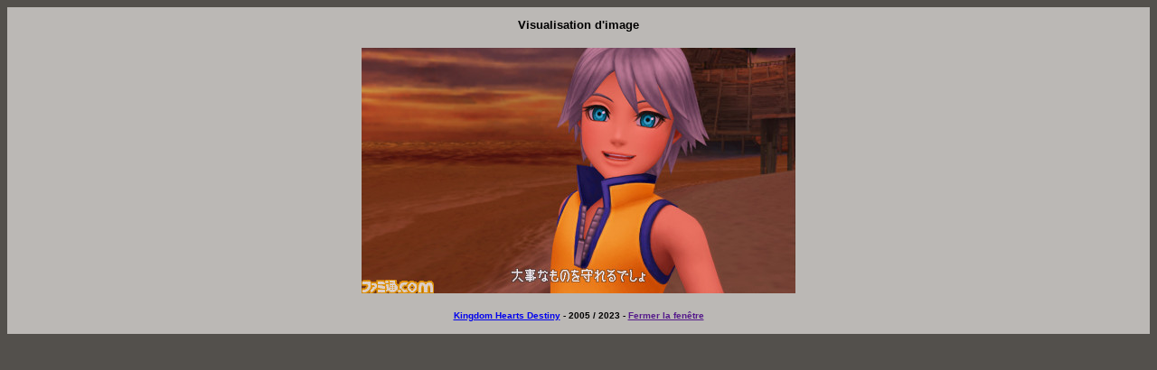

--- FILE ---
content_type: text/html
request_url: https://www.khdestiny.fr/img/img.php?img=Kingdom_Hearts_Birth_by_Sleep_Final_Mix/screenshots/contenus-bonus/contenu-bonus-18.jpg
body_size: 646
content:
<html>
<head>
<title>Visualisation d'image - KHDestiny.fr</title>
<!-- <SCRIPT LANGUAGE="JavaScript">
window.moveTo(0,0);
if (document.all) 
{
window.resizeTo(screen.availWidth,screen.availHeight);
}
else if (document.layers) 
{
if (window.outerHeight<screen.availHeight||window.outerWidth<screen.availWidth)
{
window.outerHeight = screen.availHeight;
window.outerWidth = screen.availWidth;
}
}
</SCRIPT> -->
<script language="Javascript">
function Fermer()
	{
	opener=self;
	self.close();
	}
</script>
</head>

<body style="background-color: #53504C">
<center>

<table border="0" cellpadding="10" cellspacing="0" width="100%">
<tr>
<td bgcolor="#BBB8B5" align="center">

<table width="100%" height="20px" style="border-collapse: collapse; margin-bottom:10px;">
<tr>
<td><div align="center"><font face="Arial" size="2px"><strong>Visualisation d'image</strong></font></div>
</td>
</tr>
</table>

<img class="images" style="margin: 5px;" border="0" src="Kingdom_Hearts_Birth_by_Sleep_Final_Mix/screenshots/contenus-bonus/contenu-bonus-18.jpg">

<table width="100%" height="20px" style="border-collapse: collapse; margin-top:10px;">
<tr>
<td><center><font face="Arial" size="1px"><strong><a href="http://www.khdestiny.fr/" title="Kingdom Hearts Destiny">Kingdom Hearts Destiny</a> - 2005 / 2023 - <a href="" onClick='Fermer()' title="Fermer la fen�tre">Fermer la fen�tre</a></strong></font></center></td>
</tr>
</table>

</td>
</tr>
</table>   
</center>

</body>
</html>
